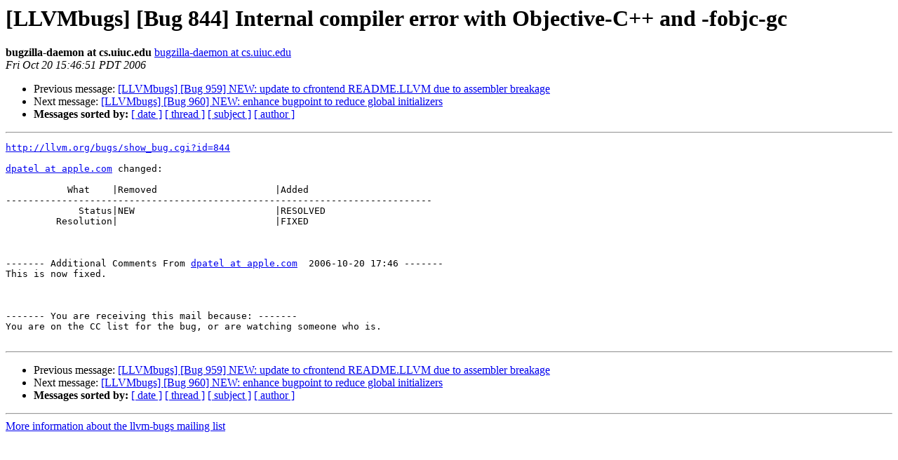

--- FILE ---
content_type: text/html
request_url: https://lists.llvm.org/pipermail/llvm-bugs/2006-October/002033.html
body_size: 1237
content:
<!DOCTYPE HTML PUBLIC "-//W3C//DTD HTML 4.01 Transitional//EN">
<HTML>
 <HEAD>
   <TITLE> [LLVMbugs] [Bug 844] Internal compiler error with Objective-C++ and	-fobjc-gc
   </TITLE>
   <LINK REL="Index" HREF="index.html" >
   <LINK REL="made" HREF="mailto:llvm-bugs%40lists.llvm.org?Subject=Re%3A%20%5BLLVMbugs%5D%20%5BBug%20844%5D%20Internal%20compiler%20error%20with%20Objective-C%2B%2B%20and%0A%09-fobjc-gc&In-Reply-To=%3C200610202246.k9KMkpep013791%40zion.cs.uiuc.edu%3E">
   <META NAME="robots" CONTENT="index,nofollow">
   <style type="text/css">
       pre {
           white-space: pre-wrap;       /* css-2.1, curent FF, Opera, Safari */
           }
   </style>
   <META http-equiv="Content-Type" content="text/html; charset=utf-8">
   <LINK REL="Previous"  HREF="002032.html">
   <LINK REL="Next"  HREF="002034.html">
 </HEAD>
 <BODY BGCOLOR="#ffffff">
   <H1>[LLVMbugs] [Bug 844] Internal compiler error with Objective-C++ and	-fobjc-gc</H1>
    <B>bugzilla-daemon at cs.uiuc.edu</B> 
    <A HREF="mailto:llvm-bugs%40lists.llvm.org?Subject=Re%3A%20%5BLLVMbugs%5D%20%5BBug%20844%5D%20Internal%20compiler%20error%20with%20Objective-C%2B%2B%20and%0A%09-fobjc-gc&In-Reply-To=%3C200610202246.k9KMkpep013791%40zion.cs.uiuc.edu%3E"
       TITLE="[LLVMbugs] [Bug 844] Internal compiler error with Objective-C++ and	-fobjc-gc">bugzilla-daemon at cs.uiuc.edu
       </A><BR>
    <I>Fri Oct 20 15:46:51 PDT 2006</I>
    <P><UL>
        <LI>Previous message: <A HREF="002032.html">[LLVMbugs] [Bug 959] NEW: update to cfrontend README.LLVM due to	assembler breakage
</A></li>
        <LI>Next message: <A HREF="002034.html">[LLVMbugs] [Bug 960] NEW: enhance bugpoint to reduce global	initializers
</A></li>
         <LI> <B>Messages sorted by:</B> 
              <a href="date.html#2033">[ date ]</a>
              <a href="thread.html#2033">[ thread ]</a>
              <a href="subject.html#2033">[ subject ]</a>
              <a href="author.html#2033">[ author ]</a>
         </LI>
       </UL>
    <HR>  
<!--beginarticle-->
<PRE><A HREF="http://llvm.org/bugs/show_bug.cgi?id=844">http://llvm.org/bugs/show_bug.cgi?id=844</A>

<A HREF="http://lists.llvm.org/cgi-bin/mailman/listinfo/llvm-bugs">dpatel at apple.com</A> changed:

           What    |Removed                     |Added
----------------------------------------------------------------------------
             Status|NEW                         |RESOLVED
         Resolution|                            |FIXED



------- Additional Comments From <A HREF="http://lists.llvm.org/cgi-bin/mailman/listinfo/llvm-bugs">dpatel at apple.com</A>  2006-10-20 17:46 -------
This is now fixed.



------- You are receiving this mail because: -------
You are on the CC list for the bug, or are watching someone who is.

</PRE>

<!--endarticle-->
    <HR>
    <P><UL>
        <!--threads-->
	<LI>Previous message: <A HREF="002032.html">[LLVMbugs] [Bug 959] NEW: update to cfrontend README.LLVM due to	assembler breakage
</A></li>
	<LI>Next message: <A HREF="002034.html">[LLVMbugs] [Bug 960] NEW: enhance bugpoint to reduce global	initializers
</A></li>
         <LI> <B>Messages sorted by:</B> 
              <a href="date.html#2033">[ date ]</a>
              <a href="thread.html#2033">[ thread ]</a>
              <a href="subject.html#2033">[ subject ]</a>
              <a href="author.html#2033">[ author ]</a>
         </LI>
       </UL>

<hr>
<a href="http://lists.llvm.org/cgi-bin/mailman/listinfo/llvm-bugs">More information about the llvm-bugs
mailing list</a><br>
</body></html>
